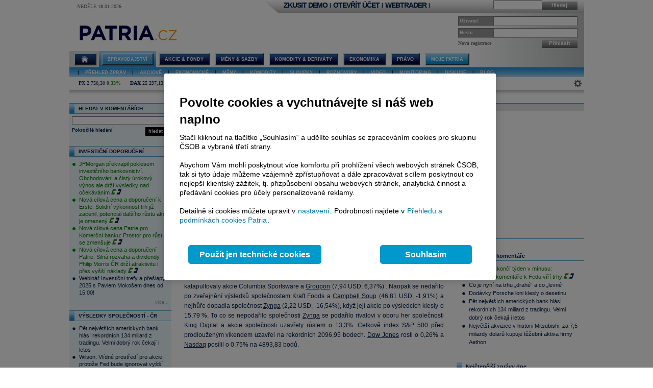

--- FILE ---
content_type: text/html; charset=utf-8
request_url: https://accounts.google.com/o/oauth2/postmessageRelay?parent=https%3A%2F%2Fwww.patria.cz&jsh=m%3B%2F_%2Fscs%2Fabc-static%2F_%2Fjs%2Fk%3Dgapi.lb.en.OE6tiwO4KJo.O%2Fd%3D1%2Frs%3DAHpOoo_Itz6IAL6GO-n8kgAepm47TBsg1Q%2Fm%3D__features__
body_size: 160
content:
<!DOCTYPE html><html><head><title></title><meta http-equiv="content-type" content="text/html; charset=utf-8"><meta http-equiv="X-UA-Compatible" content="IE=edge"><meta name="viewport" content="width=device-width, initial-scale=1, minimum-scale=1, maximum-scale=1, user-scalable=0"><script src='https://ssl.gstatic.com/accounts/o/2580342461-postmessagerelay.js' nonce="OEukMofAn4bihPluVd3mTQ"></script></head><body><script type="text/javascript" src="https://apis.google.com/js/rpc:shindig_random.js?onload=init" nonce="OEukMofAn4bihPluVd3mTQ"></script></body></html>

--- FILE ---
content_type: application/javascript
request_url: https://www.patria.cz/JavaScripts/Patria.PopUp.js?t=20152804
body_size: 867
content:
function PopUp(popUpHtml, width, height, parent, referer, usePureHtml, callbackFnc)
{
	this.popUpHtml = popUpHtml;
	this.popUpWidth = width;
	this.popUpHeight = height;
	this.parentElement = parent;
	this.referer = referer;
	this.pureHtml = usePureHtml;

	PopUp.prototype.hide = function ()
	{
		$('#divshell').fadeOut();
		$('#popHtml').fadeOut(400, "swing", function ()
		{
			$('#divshell').hide();
			$('#popHtml').hide();

			if (callbackFnc)
				callbackFnc();
		});
	}

	PopUp.prototype.getHtmlFromUrl = function (pageUrl)
	{
		var res = pageUrl;

		if (!this.pureHtml)
		{
			$.ajax({
				url: pageUrl,
				type: 'GET',
				async: false,
				cache: false,
				success: function (data)
				{
					res = data;
				}
			});
		}

		return res;
	}

	var currentPopUp = this;

	$(document).ready(function ()
	{
		$("#popUpDivContainer").remove();

		var popUpDivContainer = document.getElementById('popUpDivContainer');

		if (popUpDivContainer == null)
		{
			popUpDivContainer = document.createElement("div");
			popUpDivContainer.id = "popUpDivContainer";

			var divshell = document.createElement("div");
			divshell.id = "divshell";
			divshell.style.position = "fixed";
			divshell.style.width = "100%";
			divshell.style.height = "100%";
			divshell.style.top = 0;
			divshell.style.right = 0;
			divshell.style.opacity = 0.6;
			divshell.style.filter = "alpha(opacity=60)";
			divshell.style.backgroundColor = "black";
			divshell.style.zIndex = 5000;

			var popHtml = document.createElement("div");
			popHtml.id = "popHtml";
			popHtml.style.padding = "15px";
			popHtml.style.borderRadius = "10px";
			popHtml.style.position = "fixed";
			popHtml.style.boxShadow = "white 0px 0px 20px";
			popHtml.style.width = currentPopUp.popUpWidth + "px";
			popHtml.style.height = currentPopUp.popUpHeight + "px";
			popHtml.style.marginLeft = -(currentPopUp.popUpWidth / 2) + "px";
			popHtml.style.marginTop = -(currentPopUp.popUpHeight / 2) + "px";
			popHtml.style.left = "50%";
			popHtml.style.top = "50%";
			popHtml.style.zIndex = 5001;
			popHtml.style.backgroundColor = "white";
			popHtml.innerHTML = currentPopUp.getHtmlFromUrl(currentPopUp.popUpHtml);

			var btnClose = document.createElement('div');
			btnClose.onclick = function () { PopUp.prototype.hide(); }
			btnClose.innerText = "X";
			btnClose.style.cursor = "pointer";
			btnClose.style.position = "absolute";
			btnClose.style.right = "-10px";
			btnClose.style.top = "-12px";
			btnClose.style.textDecoration = "none";
			btnClose.style.fontWeight = "bold";
			btnClose.style.color = "white";
			btnClose.style.fontSize = "12px";
			btnClose.style.backgroundColor = "rgb(0,30,75)";
			btnClose.style.paddingTop = "5px";
			btnClose.style.paddingBottom = "5px";
			btnClose.style.paddingLeft = "8px";
			btnClose.style.paddingRight = "8px";
			btnClose.style.borderRadius = "15px";
			btnClose.style.boxShadow = "white 0px 0px 20px";

			popUpDivContainer.appendChild(divshell);
			popUpDivContainer.appendChild(popHtml);
			popHtml.appendChild(btnClose);

			if (currentPopUp.parentElement != null)
				currentPopUp.parentElement.appendChild(popUpDivContainer);
			else
				document.body.appendChild(popUpDivContainer);

			$(document).keyup(function (e)
			{
				if (e.keyCode == 27) // esc -> close popup
					PopUp.prototype.hide();
			});
		}

		$('#divshell').hide();
		$('#popHtml').hide();

		$('#divshell').fadeIn();
		$('#popHtml').fadeIn();
	});
}